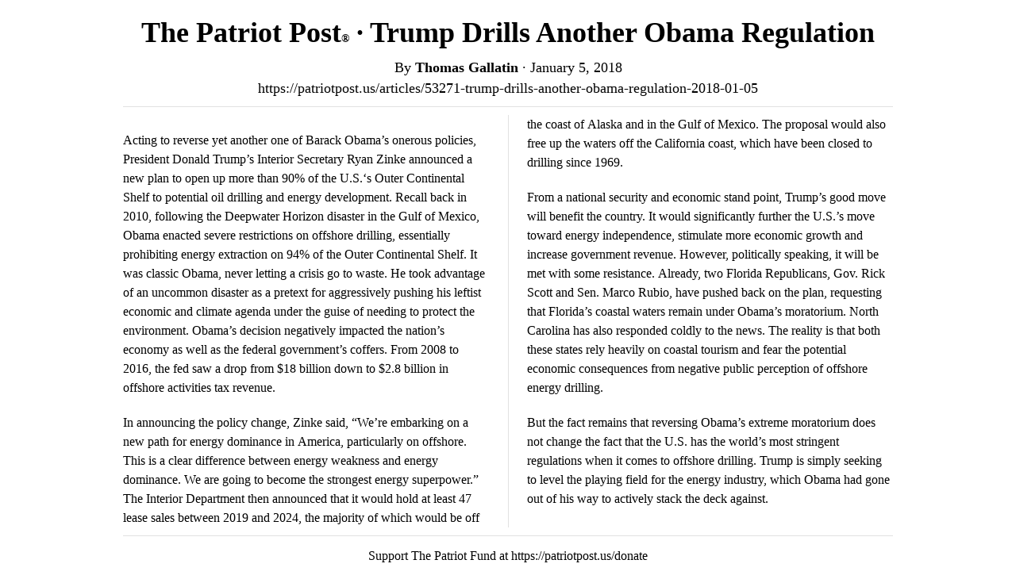

--- FILE ---
content_type: text/html; charset=utf-8
request_url: https://patriotpost.us/articles/53271-trump-drills-another-obama-regulation-2018-01-05/print
body_size: 1725
content:
<!DOCTYPE html>
<html>
<head>
  <title>Trump Drills Another Obama Regulation - The Patriot Post</title>
  <link rel="stylesheet" media="screen,print" href="/assets/print-333e181fcd497ca2d33b8d0f7e405e9441f9ccf44cd1b743a4f0bae31def1de2.css" />
  <script src="/assets/print-1ac09330f304da12194a5dc0691ee9018e7a5d282eee992bc8188cdd679403e2.js"></script>
    <link rel="canonical" href="https://patriotpost.us/articles/53271-trump-drills-another-obama-regulation-2018-01-05" />
  <script>
    $(document).ready(function() {
      footnoteLinks("article div.body", "div.footnotes");
    });
  </script>
  <!--[if lt IE 9]>
  <script src="http://html5shim.googlecode.com/svn/trunk/html5.js"></script>
  <![endif]-->
  <meta name="csrf-param" content="authenticity_token" />
<meta name="csrf-token" content="xex90IWyXzdU2nNNcPPEKOeLMXyxqwIy6oBn/U2hG9XwrTvUJz8xylmZpVs0Peqo2DWdkh+LVNfl+K0/JA5CoA==" />
</head>
<body>
  <div class="wrapper">
    <article class="print">
  <div class="header">
    <h1>The Patriot Post<span class="registered">&reg;</span> &middot; Trump Drills Another Obama Regulation</h1>
    
    <p class="meta">
        <span class="author-name">By <strong>Thomas Gallatin</strong></span> &middot;
        <span class="published-at"><time>January  5, 2018</time></span><br>
      <span class="url">https://patriotpost.us/articles/53271-trump-drills-another-obama-regulation-2018-01-05</span>
    </p>
  </div>

  <div class="body">
    <p></p>

<p>Acting to reverse yet another one of Barack Obama’s onerous policies, President Donald Trump’s Interior Secretary Ryan Zinke announced a new plan to open up more than 90% of the U.S.‘s Outer Continental Shelf to potential oil drilling and energy development. Recall back in 2010, following the Deepwater Horizon disaster in the Gulf of Mexico, Obama enacted severe restrictions on offshore drilling, essentially prohibiting energy extraction on 94% of the Outer Continental Shelf. It was classic Obama, never letting a crisis go to waste. He took advantage of an uncommon disaster as a pretext for aggressively pushing his leftist economic and climate agenda under the guise of needing to protect the environment. Obama’s decision negatively impacted the nation’s economy as well as the federal government’s coffers. From 2008 to 2016, the fed saw a drop from $18 billion down to $2.8 billion in offshore activities tax revenue.</p>

<p>In announcing the policy change, Zinke said, “We’re embarking on a new path for energy dominance in America, particularly on offshore. This is a clear difference between energy weakness and energy dominance. We are going to become the strongest energy superpower.” The Interior Department then announced that it would hold at least 47 lease sales between 2019 and 2024, the majority of which would be off the coast of Alaska and in the Gulf of Mexico. The proposal would also free up the waters off the California coast, which have been closed to drilling since 1969.</p>

<p>From a national security and economic stand point, Trump’s good move will benefit the country. It would significantly further the U.S.’s move toward energy independence, stimulate more economic growth and increase government revenue. However, politically speaking, it will be met with some resistance. Already, two Florida Republicans, Gov. Rick Scott and Sen. Marco Rubio, have pushed back on the plan, requesting that Florida’s coastal waters remain under Obama’s moratorium. North Carolina has also responded coldly to the news. The reality is that both these states rely heavily on coastal tourism and fear the potential economic consequences from negative public perception of offshore energy drilling.</p>

<p>But the fact remains that reversing Obama’s extreme moratorium does not change the fact that the U.S. has the world’s most stringent regulations when it comes to offshore drilling. Trump is simply seeking to level the playing field for the energy industry, which Obama had gone out of his way to actively stack the deck against.</p>

  </div>

  <div class="footnotes">
  </div>

</article>

<div class="footer">
  <p>Support The Patriot Fund at https://patriotpost.us/donate</p>
</div>
  </div>
</body>

</html>


--- FILE ---
content_type: text/css
request_url: https://patriotpost.us/assets/print-333e181fcd497ca2d33b8d0f7e405e9441f9ccf44cd1b743a4f0bae31def1de2.css
body_size: 162
content:
@media screen{body{margin:20px 0}div.wrapper{width:970px;margin:0 auto}}@media print{body{margin:0}@page{size:8.5in 11in;margin:.75in .5in .75in .5in}}@media screen,print{div.header{font-size:24px;text-align:center}div.header h1{margin:0 0 10px 0}div.header h1 span.registered{font-size:14px}div.header h2{margin:0 0 10px 0}div.header p.meta{margin:0 0 10px 0;font-size:18px;line-height:26px}div.footer p{text-align:center !important}article.print div.body{margin-bottom:5px;border-top:1px solid #e1e1e1;border-bottom:1px solid #e1e1e1;padding:10px 0;font-size:16px !important;line-height:24px;-webkit-column-count:2;-moz-column-count:2;column-count:2;-webkit-column-gap:3em;-moz-column-gap:3em;column-gap:3em;-moz-column-rule:1px solid #e1e1e1;-webkit-column-rule:1px solid #e1e1e1;column-rule:1px solid #e1e1e1}article.print div.body p,article.print div.body blockquote{margin-bottom:20px}article.print div.body a:link:after,article.print div.body a:visited:after{content:normal !important}}
